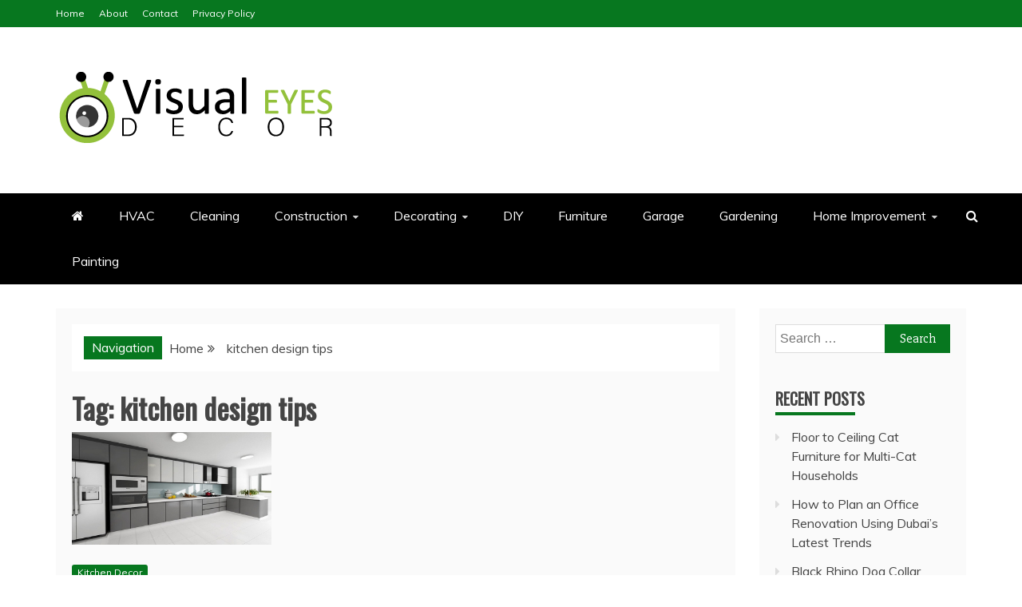

--- FILE ---
content_type: text/html; charset=UTF-8
request_url: https://visualeyesdecor.com/tag/kitchen-design-tips/
body_size: 90276
content:
<!doctype html>
<html lang="en-US">
<head>
    <meta charset="UTF-8">
    <meta name="viewport" content="width=device-width, initial-scale=1">
    <link rel="profile" href="https://gmpg.org/xfn/11">

    <meta name='robots' content='index, follow, max-image-preview:large, max-snippet:-1, max-video-preview:-1' />

	<!-- This site is optimized with the Yoast SEO plugin v26.7 - https://yoast.com/wordpress/plugins/seo/ -->
	<title>kitchen design tips Archives - Visual Eyes Decor</title><link rel="stylesheet" href="https://fonts.googleapis.com/css?family=Oswald%7CSlabo%2027px%7CMuli&#038;display=swap" />
	<link rel="canonical" href="https://visualeyesdecor.com/tag/kitchen-design-tips/" />
	<meta property="og:locale" content="en_US" />
	<meta property="og:type" content="article" />
	<meta property="og:title" content="kitchen design tips Archives - Visual Eyes Decor" />
	<meta property="og:url" content="https://visualeyesdecor.com/tag/kitchen-design-tips/" />
	<meta property="og:site_name" content="Visual Eyes Decor" />
	<meta name="twitter:card" content="summary_large_image" />
	<!-- / Yoast SEO plugin. -->


<link rel='dns-prefetch' href='//www.googletagmanager.com' />
<link rel='dns-prefetch' href='//fonts.googleapis.com' />
<link href='https://fonts.gstatic.com' crossorigin rel='preconnect' />
<link rel="alternate" type="application/rss+xml" title="Visual Eyes Decor &raquo; Feed" href="https://visualeyesdecor.com/feed/" />
<link rel="alternate" type="application/rss+xml" title="Visual Eyes Decor &raquo; Comments Feed" href="https://visualeyesdecor.com/comments/feed/" />
<link rel="alternate" type="application/rss+xml" title="Visual Eyes Decor &raquo; kitchen design tips Tag Feed" href="https://visualeyesdecor.com/tag/kitchen-design-tips/feed/" />
<style id='wp-img-auto-sizes-contain-inline-css' type='text/css'>
img:is([sizes=auto i],[sizes^="auto," i]){contain-intrinsic-size:3000px 1500px}
/*# sourceURL=wp-img-auto-sizes-contain-inline-css */
</style>
<style id='wp-emoji-styles-inline-css' type='text/css'>

	img.wp-smiley, img.emoji {
		display: inline !important;
		border: none !important;
		box-shadow: none !important;
		height: 1em !important;
		width: 1em !important;
		margin: 0 0.07em !important;
		vertical-align: -0.1em !important;
		background: none !important;
		padding: 0 !important;
	}
/*# sourceURL=wp-emoji-styles-inline-css */
</style>
<style id='wp-block-library-inline-css' type='text/css'>
:root{--wp-block-synced-color:#7a00df;--wp-block-synced-color--rgb:122,0,223;--wp-bound-block-color:var(--wp-block-synced-color);--wp-editor-canvas-background:#ddd;--wp-admin-theme-color:#007cba;--wp-admin-theme-color--rgb:0,124,186;--wp-admin-theme-color-darker-10:#006ba1;--wp-admin-theme-color-darker-10--rgb:0,107,160.5;--wp-admin-theme-color-darker-20:#005a87;--wp-admin-theme-color-darker-20--rgb:0,90,135;--wp-admin-border-width-focus:2px}@media (min-resolution:192dpi){:root{--wp-admin-border-width-focus:1.5px}}.wp-element-button{cursor:pointer}:root .has-very-light-gray-background-color{background-color:#eee}:root .has-very-dark-gray-background-color{background-color:#313131}:root .has-very-light-gray-color{color:#eee}:root .has-very-dark-gray-color{color:#313131}:root .has-vivid-green-cyan-to-vivid-cyan-blue-gradient-background{background:linear-gradient(135deg,#00d084,#0693e3)}:root .has-purple-crush-gradient-background{background:linear-gradient(135deg,#34e2e4,#4721fb 50%,#ab1dfe)}:root .has-hazy-dawn-gradient-background{background:linear-gradient(135deg,#faaca8,#dad0ec)}:root .has-subdued-olive-gradient-background{background:linear-gradient(135deg,#fafae1,#67a671)}:root .has-atomic-cream-gradient-background{background:linear-gradient(135deg,#fdd79a,#004a59)}:root .has-nightshade-gradient-background{background:linear-gradient(135deg,#330968,#31cdcf)}:root .has-midnight-gradient-background{background:linear-gradient(135deg,#020381,#2874fc)}:root{--wp--preset--font-size--normal:16px;--wp--preset--font-size--huge:42px}.has-regular-font-size{font-size:1em}.has-larger-font-size{font-size:2.625em}.has-normal-font-size{font-size:var(--wp--preset--font-size--normal)}.has-huge-font-size{font-size:var(--wp--preset--font-size--huge)}.has-text-align-center{text-align:center}.has-text-align-left{text-align:left}.has-text-align-right{text-align:right}.has-fit-text{white-space:nowrap!important}#end-resizable-editor-section{display:none}.aligncenter{clear:both}.items-justified-left{justify-content:flex-start}.items-justified-center{justify-content:center}.items-justified-right{justify-content:flex-end}.items-justified-space-between{justify-content:space-between}.screen-reader-text{border:0;clip-path:inset(50%);height:1px;margin:-1px;overflow:hidden;padding:0;position:absolute;width:1px;word-wrap:normal!important}.screen-reader-text:focus{background-color:#ddd;clip-path:none;color:#444;display:block;font-size:1em;height:auto;left:5px;line-height:normal;padding:15px 23px 14px;text-decoration:none;top:5px;width:auto;z-index:100000}html :where(.has-border-color){border-style:solid}html :where([style*=border-top-color]){border-top-style:solid}html :where([style*=border-right-color]){border-right-style:solid}html :where([style*=border-bottom-color]){border-bottom-style:solid}html :where([style*=border-left-color]){border-left-style:solid}html :where([style*=border-width]){border-style:solid}html :where([style*=border-top-width]){border-top-style:solid}html :where([style*=border-right-width]){border-right-style:solid}html :where([style*=border-bottom-width]){border-bottom-style:solid}html :where([style*=border-left-width]){border-left-style:solid}html :where(img[class*=wp-image-]){height:auto;max-width:100%}:where(figure){margin:0 0 1em}html :where(.is-position-sticky){--wp-admin--admin-bar--position-offset:var(--wp-admin--admin-bar--height,0px)}@media screen and (max-width:600px){html :where(.is-position-sticky){--wp-admin--admin-bar--position-offset:0px}}

/*# sourceURL=wp-block-library-inline-css */
</style><style id='global-styles-inline-css' type='text/css'>
:root{--wp--preset--aspect-ratio--square: 1;--wp--preset--aspect-ratio--4-3: 4/3;--wp--preset--aspect-ratio--3-4: 3/4;--wp--preset--aspect-ratio--3-2: 3/2;--wp--preset--aspect-ratio--2-3: 2/3;--wp--preset--aspect-ratio--16-9: 16/9;--wp--preset--aspect-ratio--9-16: 9/16;--wp--preset--color--black: #000000;--wp--preset--color--cyan-bluish-gray: #abb8c3;--wp--preset--color--white: #ffffff;--wp--preset--color--pale-pink: #f78da7;--wp--preset--color--vivid-red: #cf2e2e;--wp--preset--color--luminous-vivid-orange: #ff6900;--wp--preset--color--luminous-vivid-amber: #fcb900;--wp--preset--color--light-green-cyan: #7bdcb5;--wp--preset--color--vivid-green-cyan: #00d084;--wp--preset--color--pale-cyan-blue: #8ed1fc;--wp--preset--color--vivid-cyan-blue: #0693e3;--wp--preset--color--vivid-purple: #9b51e0;--wp--preset--gradient--vivid-cyan-blue-to-vivid-purple: linear-gradient(135deg,rgb(6,147,227) 0%,rgb(155,81,224) 100%);--wp--preset--gradient--light-green-cyan-to-vivid-green-cyan: linear-gradient(135deg,rgb(122,220,180) 0%,rgb(0,208,130) 100%);--wp--preset--gradient--luminous-vivid-amber-to-luminous-vivid-orange: linear-gradient(135deg,rgb(252,185,0) 0%,rgb(255,105,0) 100%);--wp--preset--gradient--luminous-vivid-orange-to-vivid-red: linear-gradient(135deg,rgb(255,105,0) 0%,rgb(207,46,46) 100%);--wp--preset--gradient--very-light-gray-to-cyan-bluish-gray: linear-gradient(135deg,rgb(238,238,238) 0%,rgb(169,184,195) 100%);--wp--preset--gradient--cool-to-warm-spectrum: linear-gradient(135deg,rgb(74,234,220) 0%,rgb(151,120,209) 20%,rgb(207,42,186) 40%,rgb(238,44,130) 60%,rgb(251,105,98) 80%,rgb(254,248,76) 100%);--wp--preset--gradient--blush-light-purple: linear-gradient(135deg,rgb(255,206,236) 0%,rgb(152,150,240) 100%);--wp--preset--gradient--blush-bordeaux: linear-gradient(135deg,rgb(254,205,165) 0%,rgb(254,45,45) 50%,rgb(107,0,62) 100%);--wp--preset--gradient--luminous-dusk: linear-gradient(135deg,rgb(255,203,112) 0%,rgb(199,81,192) 50%,rgb(65,88,208) 100%);--wp--preset--gradient--pale-ocean: linear-gradient(135deg,rgb(255,245,203) 0%,rgb(182,227,212) 50%,rgb(51,167,181) 100%);--wp--preset--gradient--electric-grass: linear-gradient(135deg,rgb(202,248,128) 0%,rgb(113,206,126) 100%);--wp--preset--gradient--midnight: linear-gradient(135deg,rgb(2,3,129) 0%,rgb(40,116,252) 100%);--wp--preset--font-size--small: 13px;--wp--preset--font-size--medium: 20px;--wp--preset--font-size--large: 36px;--wp--preset--font-size--x-large: 42px;--wp--preset--spacing--20: 0.44rem;--wp--preset--spacing--30: 0.67rem;--wp--preset--spacing--40: 1rem;--wp--preset--spacing--50: 1.5rem;--wp--preset--spacing--60: 2.25rem;--wp--preset--spacing--70: 3.38rem;--wp--preset--spacing--80: 5.06rem;--wp--preset--shadow--natural: 6px 6px 9px rgba(0, 0, 0, 0.2);--wp--preset--shadow--deep: 12px 12px 50px rgba(0, 0, 0, 0.4);--wp--preset--shadow--sharp: 6px 6px 0px rgba(0, 0, 0, 0.2);--wp--preset--shadow--outlined: 6px 6px 0px -3px rgb(255, 255, 255), 6px 6px rgb(0, 0, 0);--wp--preset--shadow--crisp: 6px 6px 0px rgb(0, 0, 0);}:where(.is-layout-flex){gap: 0.5em;}:where(.is-layout-grid){gap: 0.5em;}body .is-layout-flex{display: flex;}.is-layout-flex{flex-wrap: wrap;align-items: center;}.is-layout-flex > :is(*, div){margin: 0;}body .is-layout-grid{display: grid;}.is-layout-grid > :is(*, div){margin: 0;}:where(.wp-block-columns.is-layout-flex){gap: 2em;}:where(.wp-block-columns.is-layout-grid){gap: 2em;}:where(.wp-block-post-template.is-layout-flex){gap: 1.25em;}:where(.wp-block-post-template.is-layout-grid){gap: 1.25em;}.has-black-color{color: var(--wp--preset--color--black) !important;}.has-cyan-bluish-gray-color{color: var(--wp--preset--color--cyan-bluish-gray) !important;}.has-white-color{color: var(--wp--preset--color--white) !important;}.has-pale-pink-color{color: var(--wp--preset--color--pale-pink) !important;}.has-vivid-red-color{color: var(--wp--preset--color--vivid-red) !important;}.has-luminous-vivid-orange-color{color: var(--wp--preset--color--luminous-vivid-orange) !important;}.has-luminous-vivid-amber-color{color: var(--wp--preset--color--luminous-vivid-amber) !important;}.has-light-green-cyan-color{color: var(--wp--preset--color--light-green-cyan) !important;}.has-vivid-green-cyan-color{color: var(--wp--preset--color--vivid-green-cyan) !important;}.has-pale-cyan-blue-color{color: var(--wp--preset--color--pale-cyan-blue) !important;}.has-vivid-cyan-blue-color{color: var(--wp--preset--color--vivid-cyan-blue) !important;}.has-vivid-purple-color{color: var(--wp--preset--color--vivid-purple) !important;}.has-black-background-color{background-color: var(--wp--preset--color--black) !important;}.has-cyan-bluish-gray-background-color{background-color: var(--wp--preset--color--cyan-bluish-gray) !important;}.has-white-background-color{background-color: var(--wp--preset--color--white) !important;}.has-pale-pink-background-color{background-color: var(--wp--preset--color--pale-pink) !important;}.has-vivid-red-background-color{background-color: var(--wp--preset--color--vivid-red) !important;}.has-luminous-vivid-orange-background-color{background-color: var(--wp--preset--color--luminous-vivid-orange) !important;}.has-luminous-vivid-amber-background-color{background-color: var(--wp--preset--color--luminous-vivid-amber) !important;}.has-light-green-cyan-background-color{background-color: var(--wp--preset--color--light-green-cyan) !important;}.has-vivid-green-cyan-background-color{background-color: var(--wp--preset--color--vivid-green-cyan) !important;}.has-pale-cyan-blue-background-color{background-color: var(--wp--preset--color--pale-cyan-blue) !important;}.has-vivid-cyan-blue-background-color{background-color: var(--wp--preset--color--vivid-cyan-blue) !important;}.has-vivid-purple-background-color{background-color: var(--wp--preset--color--vivid-purple) !important;}.has-black-border-color{border-color: var(--wp--preset--color--black) !important;}.has-cyan-bluish-gray-border-color{border-color: var(--wp--preset--color--cyan-bluish-gray) !important;}.has-white-border-color{border-color: var(--wp--preset--color--white) !important;}.has-pale-pink-border-color{border-color: var(--wp--preset--color--pale-pink) !important;}.has-vivid-red-border-color{border-color: var(--wp--preset--color--vivid-red) !important;}.has-luminous-vivid-orange-border-color{border-color: var(--wp--preset--color--luminous-vivid-orange) !important;}.has-luminous-vivid-amber-border-color{border-color: var(--wp--preset--color--luminous-vivid-amber) !important;}.has-light-green-cyan-border-color{border-color: var(--wp--preset--color--light-green-cyan) !important;}.has-vivid-green-cyan-border-color{border-color: var(--wp--preset--color--vivid-green-cyan) !important;}.has-pale-cyan-blue-border-color{border-color: var(--wp--preset--color--pale-cyan-blue) !important;}.has-vivid-cyan-blue-border-color{border-color: var(--wp--preset--color--vivid-cyan-blue) !important;}.has-vivid-purple-border-color{border-color: var(--wp--preset--color--vivid-purple) !important;}.has-vivid-cyan-blue-to-vivid-purple-gradient-background{background: var(--wp--preset--gradient--vivid-cyan-blue-to-vivid-purple) !important;}.has-light-green-cyan-to-vivid-green-cyan-gradient-background{background: var(--wp--preset--gradient--light-green-cyan-to-vivid-green-cyan) !important;}.has-luminous-vivid-amber-to-luminous-vivid-orange-gradient-background{background: var(--wp--preset--gradient--luminous-vivid-amber-to-luminous-vivid-orange) !important;}.has-luminous-vivid-orange-to-vivid-red-gradient-background{background: var(--wp--preset--gradient--luminous-vivid-orange-to-vivid-red) !important;}.has-very-light-gray-to-cyan-bluish-gray-gradient-background{background: var(--wp--preset--gradient--very-light-gray-to-cyan-bluish-gray) !important;}.has-cool-to-warm-spectrum-gradient-background{background: var(--wp--preset--gradient--cool-to-warm-spectrum) !important;}.has-blush-light-purple-gradient-background{background: var(--wp--preset--gradient--blush-light-purple) !important;}.has-blush-bordeaux-gradient-background{background: var(--wp--preset--gradient--blush-bordeaux) !important;}.has-luminous-dusk-gradient-background{background: var(--wp--preset--gradient--luminous-dusk) !important;}.has-pale-ocean-gradient-background{background: var(--wp--preset--gradient--pale-ocean) !important;}.has-electric-grass-gradient-background{background: var(--wp--preset--gradient--electric-grass) !important;}.has-midnight-gradient-background{background: var(--wp--preset--gradient--midnight) !important;}.has-small-font-size{font-size: var(--wp--preset--font-size--small) !important;}.has-medium-font-size{font-size: var(--wp--preset--font-size--medium) !important;}.has-large-font-size{font-size: var(--wp--preset--font-size--large) !important;}.has-x-large-font-size{font-size: var(--wp--preset--font-size--x-large) !important;}
/*# sourceURL=global-styles-inline-css */
</style>

<style id='classic-theme-styles-inline-css' type='text/css'>
/*! This file is auto-generated */
.wp-block-button__link{color:#fff;background-color:#32373c;border-radius:9999px;box-shadow:none;text-decoration:none;padding:calc(.667em + 2px) calc(1.333em + 2px);font-size:1.125em}.wp-block-file__button{background:#32373c;color:#fff;text-decoration:none}
/*# sourceURL=/wp-includes/css/classic-themes.min.css */
</style>
<link rel='stylesheet' id='cookie-law-info-css' href='https://visualeyesdecor.com/wp-content/plugins/cookie-law-info/legacy/public/css/cookie-law-info-public.css?ver=3.3.9.1' type='text/css' media='all' />
<link rel='stylesheet' id='cookie-law-info-gdpr-css' href='https://visualeyesdecor.com/wp-content/plugins/cookie-law-info/legacy/public/css/cookie-law-info-gdpr.css?ver=3.3.9.1' type='text/css' media='all' />
<link rel='stylesheet' id='ez-toc-css' href='https://visualeyesdecor.com/wp-content/plugins/easy-table-of-contents/assets/css/screen.min.css?ver=2.0.80' type='text/css' media='all' />
<style id='ez-toc-inline-css' type='text/css'>
div#ez-toc-container .ez-toc-title {font-size: 120%;}div#ez-toc-container .ez-toc-title {font-weight: 500;}div#ez-toc-container ul li , div#ez-toc-container ul li a {font-size: 95%;}div#ez-toc-container ul li , div#ez-toc-container ul li a {font-weight: 500;}div#ez-toc-container nav ul ul li {font-size: 90%;}.ez-toc-box-title {font-weight: bold; margin-bottom: 10px; text-align: center; text-transform: uppercase; letter-spacing: 1px; color: #666; padding-bottom: 5px;position:absolute;top:-4%;left:5%;background-color: inherit;transition: top 0.3s ease;}.ez-toc-box-title.toc-closed {top:-25%;}
.ez-toc-container-direction {direction: ltr;}.ez-toc-counter ul{counter-reset: item ;}.ez-toc-counter nav ul li a::before {content: counters(item, '.', decimal) '. ';display: inline-block;counter-increment: item;flex-grow: 0;flex-shrink: 0;margin-right: .2em; float: left; }.ez-toc-widget-direction {direction: ltr;}.ez-toc-widget-container ul{counter-reset: item ;}.ez-toc-widget-container nav ul li a::before {content: counters(item, '.', decimal) '. ';display: inline-block;counter-increment: item;flex-grow: 0;flex-shrink: 0;margin-right: .2em; float: left; }
/*# sourceURL=ez-toc-inline-css */
</style>

<link rel='stylesheet' id='refined-magazine-style-css' href='https://visualeyesdecor.com/wp-content/themes/refined-magazine/style.css?ver=6.9' type='text/css' media='all' />
<style id='refined-magazine-style-inline-css' type='text/css'>
.site-branding h1, .site-branding p.site-title,.ct-dark-mode .site-title a, .site-title, .site-title a, .site-title a:hover, .site-title a:visited:hover { color: #blank; }.ct-dark-mode .site-title a:hover,.site-title a:hover, .site-title a:visited:hover, .ct-dark-mode .site-title a:visited:hover { color: #4c4c4c; }.entry-content a, .entry-title a:hover, .related-title a:hover, .posts-navigation .nav-previous a:hover, .post-navigation .nav-previous a:hover, .posts-navigation .nav-next a:hover, .post-navigation .nav-next a:hover, #comments .comment-content a:hover, #comments .comment-author a:hover, .offcanvas-menu nav ul.top-menu li a:hover, .offcanvas-menu nav ul.top-menu li.current-menu-item > a, .error-404-title, #refined-magazine-breadcrumbs a:hover, .entry-content a.read-more-text:hover, a:hover, a:visited:hover, .widget_refined_magazine_category_tabbed_widget.widget ul.ct-nav-tabs li a  { color : #07771f; }.candid-refined-post-format, .refined-magazine-featured-block .refined-magazine-col-2 .candid-refined-post-format, .cat-links a,.top-bar,.main-navigation ul li a:hover, .main-navigation ul li.current-menu-item > a, .main-navigation ul li a:hover, .main-navigation ul li.current-menu-item > a, .trending-title, .search-form input[type=submit], input[type="submit"], ::selection, #toTop, .breadcrumbs span.breadcrumb, article.sticky .refined-magazine-content-container, .candid-pagination .page-numbers.current, .candid-pagination .page-numbers:hover, .ct-title-head, .widget-title:before, .widget ul.ct-nav-tabs:before, .widget ul.ct-nav-tabs li.ct-title-head:hover, .widget ul.ct-nav-tabs li.ct-title-head.ui-tabs-active { background-color : #07771f; }.candid-refined-post-format, .refined-magazine-featured-block .refined-magazine-col-2 .candid-refined-post-format, blockquote, .search-form input[type="submit"], input[type="submit"], .candid-pagination .page-numbers { border-color : #07771f; }.cat-links a:focus{ outline : 1px dashed #07771f; }.ct-post-overlay .post-content, .ct-post-overlay .post-content a, .widget .ct-post-overlay .post-content a, .widget .ct-post-overlay .post-content a:visited, .ct-post-overlay .post-content a:visited:hover, .slide-details:hover .cat-links a { color: #fff; }.logo-wrapper-block{background-color : #ffffff; }@media (min-width: 1600px){.ct-boxed #page{max-width : 1271px; }}@media (min-width: 1450px){.ct-boxed #page{max-width : 1271px; }}
/*# sourceURL=refined-magazine-style-inline-css */
</style>
<link rel='stylesheet' id='recent-news-style-css' href='https://visualeyesdecor.com/wp-content/themes/recent-news/style.css?ver=6.9' type='text/css' media='all' />

<link rel='stylesheet' id='font-awesome-4-css' href='https://visualeyesdecor.com/wp-content/themes/refined-magazine/candidthemes/assets/framework/Font-Awesome/css/font-awesome.min.css?ver=1.2.4' type='text/css' media='all' />
<link rel='stylesheet' id='slick-css-css' href='https://visualeyesdecor.com/wp-content/themes/refined-magazine/candidthemes/assets/framework/slick/slick.css?ver=6.9' type='text/css' media='all' />
<link rel='stylesheet' id='slick-theme-css-css' href='https://visualeyesdecor.com/wp-content/themes/refined-magazine/candidthemes/assets/framework/slick/slick-theme.css?ver=6.9' type='text/css' media='all' />
<script type="text/javascript" src="https://visualeyesdecor.com/wp-includes/js/jquery/jquery.min.js?ver=3.7.1" id="jquery-core-js"></script>
<script type="text/javascript" src="https://visualeyesdecor.com/wp-includes/js/jquery/jquery-migrate.min.js?ver=3.4.1" id="jquery-migrate-js"></script>
<script data-rocketlazyloadscript='[data-uri]' type="text/javascript" id="cookie-law-info-js-extra"></script>
<script data-rocketlazyloadscript='https://visualeyesdecor.com/wp-content/plugins/cookie-law-info/legacy/public/js/cookie-law-info-public.js?ver=3.3.9.1' type="text/javascript"  id="cookie-law-info-js"></script>

<!-- Google tag (gtag.js) snippet added by Site Kit -->
<!-- Google Analytics snippet added by Site Kit -->
<script data-rocketlazyloadscript='https://www.googletagmanager.com/gtag/js?id=GT-WP45TDV' type="text/javascript"  id="google_gtagjs-js" async></script>
<script data-rocketlazyloadscript='[data-uri]' type="text/javascript" id="google_gtagjs-js-after"></script>
<link rel="https://api.w.org/" href="https://visualeyesdecor.com/wp-json/" /><link rel="alternate" title="JSON" type="application/json" href="https://visualeyesdecor.com/wp-json/wp/v2/tags/79" /><link rel="EditURI" type="application/rsd+xml" title="RSD" href="https://visualeyesdecor.com/xmlrpc.php?rsd" />
<meta name="generator" content="WordPress 6.9" />
<meta name="generator" content="Site Kit by Google 1.170.0" /><meta name="google-site-verification" content="iIhgBJsFnzyD49O4yF4RvFiTHZoJZFuH-TeonraBW9s" />
<meta name="msvalidate.01" content="741E566297473BBCA80868492F08406B" />
<meta name="publication-media-verification" content="df352ed8da844306a28368ca902548f1">
<meta name="google-site-verification" content="iIhgBJsFnzyD49O4yF4RvFiTHZoJZFuH-TeonraBW9s" />
<script data-rocketlazyloadscript='https://pagead2.googlesyndication.com/pagead/js/adsbygoogle.js?client=ca-pub-0124197621847357' async 
     crossorigin="anonymous"></script>
<meta name="publisuites-verify-code" content="aHR0cHM6Ly92aXN1YWxleWVzZGVjb3IuY29t" />
<!-- Schema & Structured Data For WP v1.54 - -->
<script type="application/ld+json" class="saswp-schema-markup-output">
[{"@context":"https:\/\/schema.org\/","@type":"BreadcrumbList","@id":"https:\/\/visualeyesdecor.com\/tag\/kitchen-design-tips\/#breadcrumb","itemListElement":[{"@type":"ListItem","position":1,"item":{"@id":"https:\/\/visualeyesdecor.com","name":"Visual Eyes Decor"}},{"@type":"ListItem","position":2,"item":{"@id":"https:\/\/visualeyesdecor.com\/tag\/kitchen-design-tips\/","name":"kitchen design tips"}}]}]
</script>

		<style type="text/css">
					.site-title,
			.site-description {
				position: absolute;
				clip: rect(1px, 1px, 1px, 1px);
			}
        			.site-title a, .site-title{
				color: #blank;
			}
		</style>
		<link rel="icon" href="https://visualeyesdecor.com/wp-content/uploads/2023/06/cropped-visualeyesdecor-favicon-32x32.png" sizes="32x32" />
<link rel="icon" href="https://visualeyesdecor.com/wp-content/uploads/2023/06/cropped-visualeyesdecor-favicon-192x192.png" sizes="192x192" />
<link rel="apple-touch-icon" href="https://visualeyesdecor.com/wp-content/uploads/2023/06/cropped-visualeyesdecor-favicon-180x180.png" />
<meta name="msapplication-TileImage" content="https://visualeyesdecor.com/wp-content/uploads/2023/06/cropped-visualeyesdecor-favicon-270x270.png" />
<noscript><style id="rocket-lazyload-nojs-css">.rll-youtube-player, [data-lazy-src]{display:none !important;}</style></noscript><link rel='stylesheet' id='cookie-law-info-table-css' href='https://visualeyesdecor.com/wp-content/plugins/cookie-law-info/legacy/public/css/cookie-law-info-table.css?ver=3.3.9.1' type='text/css' media='all' />
</head>
<body data-ocssl='1' class="archive tag tag-kitchen-design-tips tag-79 wp-custom-logo wp-embed-responsive wp-theme-refined-magazine wp-child-theme-recent-news hfeed ct-bg ct-full-layout ct-sticky-sidebar right-sidebar"  >
<div id="page" class="site">
            <a class="skip-link screen-reader-text"
           href="#content">Skip to content</a>
                <header id="masthead" class="site-header"  >
                <div class="overlay"></div>
                <div class="top-bar">
        <a href="#" class="ct-show-hide-top"> <i class="fa fa-chevron-down"></i> </a>
        <div class="container-inner clearfix">

            <div class="top-left-col clearfix">

        
                <nav class="float-left">
                    <ul id="secondary-menu" class="top-menu"><li id="menu-item-438" class="menu-item menu-item-type-post_type menu-item-object-page menu-item-home menu-item-438"><a href="https://visualeyesdecor.com/">Home</a></li>
<li id="menu-item-439" class="menu-item menu-item-type-post_type menu-item-object-page menu-item-439"><a href="https://visualeyesdecor.com/about/">About</a></li>
<li id="menu-item-1761" class="menu-item menu-item-type-post_type menu-item-object-page menu-item-1761"><a href="https://visualeyesdecor.com/contact-2/">Contact</a></li>
<li id="menu-item-511" class="menu-item menu-item-type-post_type menu-item-object-page menu-item-privacy-policy menu-item-511"><a rel="privacy-policy" href="https://visualeyesdecor.com/privacy-policy/">Privacy Policy</a></li>
</ul>                </nav>
        
        </div>

                <div class="top-right-col clearfix">
                </div> <!-- .top-right-col -->
                </div> <!-- .container-inner -->
        </div> <!-- .top-bar -->

                            <div class="logo-wrapper-block">
                    <div class="container-inner clearfix logo-wrapper-container">
        <div class="logo-wrapper float-left">
            <div class="site-branding">

                <div class="refined-magazine-logo-container">
                    <a href="https://visualeyesdecor.com/" class="custom-logo-link" rel="home"><img width="350" height="100" src="data:image/svg+xml,%3Csvg%20xmlns='https://www.w3.org/2000/svg'%20viewBox='0%200%20350%20100'%3E%3C/svg%3E" class="custom-logo" alt="Visual Eyes Decor" decoding="async" data-lazy-srcset="https://visualeyesdecor.com/wp-content/uploads/2023/06/visualeyesdecor-logo.png 350w, https://visualeyesdecor.com/wp-content/uploads/2023/06/visualeyesdecor-logo-300x86.png 300w" data-lazy-sizes="(max-width: 350px) 100vw, 350px" data-lazy-src="https://visualeyesdecor.com/wp-content/uploads/2023/06/visualeyesdecor-logo.png" /><noscript><img width="350" height="100" src="https://visualeyesdecor.com/wp-content/uploads/2023/06/visualeyesdecor-logo.png" class="custom-logo" alt="Visual Eyes Decor" decoding="async" srcset="https://visualeyesdecor.com/wp-content/uploads/2023/06/visualeyesdecor-logo.png 350w, https://visualeyesdecor.com/wp-content/uploads/2023/06/visualeyesdecor-logo-300x86.png 300w" sizes="(max-width: 350px) 100vw, 350px" /></noscript></a>                        <p class="site-title"><a href="https://visualeyesdecor.com/"
                                                 rel="home">Visual Eyes Decor</a></p>
                                            <p class="site-description">Your Dream Decoration</p>
                                    </div> <!-- refined-magazine-logo-container -->
            </div><!-- .site-branding -->
        </div> <!-- .logo-wrapper -->
                </div> <!-- .container-inner -->
        </div> <!-- .logo-wrapper-block -->
                <div class="refined-magazine-menu-container sticky-header">
            <div class="container-inner clearfix">
                <nav id="site-navigation"
                     class="main-navigation"  >
                    <div class="navbar-header clearfix">
                        <button class="menu-toggle" aria-controls="primary-menu"
                                aria-expanded="false">
                            <span> </span>
                        </button>
                    </div>
                    <ul id="primary-menu" class="nav navbar-nav nav-menu">
                                                    <li class=""><a href="https://visualeyesdecor.com/">
                                    <i class="fa fa-home"></i> </a></li>
                                                <li id="menu-item-2062" class="menu-item menu-item-type-taxonomy menu-item-object-category menu-item-2062"><a href="https://visualeyesdecor.com/air-conditioning-and-heating/">HVAC</a></li>
<li id="menu-item-2065" class="menu-item menu-item-type-taxonomy menu-item-object-category menu-item-2065"><a href="https://visualeyesdecor.com/cleaning/">Cleaning</a></li>
<li id="menu-item-2066" class="menu-item menu-item-type-taxonomy menu-item-object-category menu-item-has-children menu-item-2066"><a href="https://visualeyesdecor.com/construction/">Construction</a>
<ul class="sub-menu">
	<li id="menu-item-2075" class="menu-item menu-item-type-taxonomy menu-item-object-category menu-item-2075"><a href="https://visualeyesdecor.com/house-plans/">House Plans</a></li>
</ul>
</li>
<li id="menu-item-2067" class="menu-item menu-item-type-taxonomy menu-item-object-category menu-item-has-children menu-item-2067"><a href="https://visualeyesdecor.com/decorating/">Decorating</a>
<ul class="sub-menu">
	<li id="menu-item-2069" class="menu-item menu-item-type-taxonomy menu-item-object-category menu-item-2069"><a href="https://visualeyesdecor.com/exterior-design/">Exterior Design</a></li>
	<li id="menu-item-2076" class="menu-item menu-item-type-taxonomy menu-item-object-category menu-item-2076"><a href="https://visualeyesdecor.com/interior-design/">Interior Design</a></li>
</ul>
</li>
<li id="menu-item-2068" class="menu-item menu-item-type-taxonomy menu-item-object-category menu-item-2068"><a href="https://visualeyesdecor.com/diy/">DIY</a></li>
<li id="menu-item-2070" class="menu-item menu-item-type-taxonomy menu-item-object-category menu-item-2070"><a href="https://visualeyesdecor.com/furniture/">Furniture</a></li>
<li id="menu-item-2071" class="menu-item menu-item-type-taxonomy menu-item-object-category menu-item-2071"><a href="https://visualeyesdecor.com/garage/">Garage</a></li>
<li id="menu-item-2072" class="menu-item menu-item-type-taxonomy menu-item-object-category menu-item-2072"><a href="https://visualeyesdecor.com/gardening/">Gardening</a></li>
<li id="menu-item-2074" class="menu-item menu-item-type-taxonomy menu-item-object-category menu-item-has-children menu-item-2074"><a href="https://visualeyesdecor.com/home-improvement/">Home Improvement</a>
<ul class="sub-menu">
	<li id="menu-item-2063" class="menu-item menu-item-type-taxonomy menu-item-object-category menu-item-2063"><a href="https://visualeyesdecor.com/bath-and-shower/">Bath and Shower</a></li>
	<li id="menu-item-2064" class="menu-item menu-item-type-taxonomy menu-item-object-category menu-item-2064"><a href="https://visualeyesdecor.com/bedroom/">Bedroom</a></li>
	<li id="menu-item-2079" class="menu-item menu-item-type-taxonomy menu-item-object-category menu-item-2079"><a href="https://visualeyesdecor.com/living-room/">Living room</a></li>
	<li id="menu-item-2082" class="menu-item menu-item-type-taxonomy menu-item-object-category menu-item-2082"><a href="https://visualeyesdecor.com/window/">Window</a></li>
	<li id="menu-item-2073" class="menu-item menu-item-type-taxonomy menu-item-object-category menu-item-2073"><a href="https://visualeyesdecor.com/green-living/">Green Living</a></li>
	<li id="menu-item-2077" class="menu-item menu-item-type-taxonomy menu-item-object-category menu-item-2077"><a href="https://visualeyesdecor.com/kitchen-decor/">Kitchen Decor</a></li>
</ul>
</li>
<li id="menu-item-2080" class="menu-item menu-item-type-taxonomy menu-item-object-category menu-item-2080"><a href="https://visualeyesdecor.com/painting/">Painting</a></li>
                    </ul>
                </nav><!-- #site-navigation -->

                                    <div class="ct-menu-search"><a class="search-icon-box" href="#"> <i class="fa fa-search"></i>
                        </a></div>
                    <div class="top-bar-search">
                        <form role="search" method="get" class="search-form" action="https://visualeyesdecor.com/">
				<label>
					<span class="screen-reader-text">Search for:</span>
					<input type="search" class="search-field" placeholder="Search &hellip;" value="" name="s" />
				</label>
				<input type="submit" class="search-submit" value="Search" />
			</form>                        <button type="button" class="close"></button>
                    </div>
                            </div> <!-- .container-inner -->
        </div> <!-- refined-magazine-menu-container -->
                </header><!-- #masthead -->
        
    <div id="content" class="site-content">
                <div class="container-inner ct-container-main clearfix">
    <div id="primary" class="content-area">
        <main id="main" class="site-main">

                            <div class="breadcrumbs">
                    <div class='breadcrumbs init-animate clearfix'><span class='breadcrumb'>Navigation</span><div id='refined-magazine-breadcrumbs' class='clearfix'><div role="navigation" aria-label="Breadcrumbs" class="breadcrumb-trail breadcrumbs" ><ul class="trail-items"  ><meta name="numberOfItems" content="2" /><meta name="itemListOrder" content="Ascending" /><li    class="trail-item trail-begin"><a href="https://visualeyesdecor.com" rel="home"><span >Home</span></a><meta  content="1" /></li><li    class="trail-item trail-end"><span >kitchen design tips</span><meta  content="2" /></li></ul></div></div></div>                </div>
                
                <header class="page-header">
                    <h1 class="page-title">Tag: <span>kitchen design tips</span></h1>                </header><!-- .page-header -->


                <div class="ct-post-list clearfix">
                    <article id="post-217" class="post-217 post type-post status-publish format-standard has-post-thumbnail hentry category-kitchen-decor tag-kitchen-design tag-kitchen-design-idea tag-kitchen-design-tips three-columns"  >
        <div class="refined-magazine-content-container refined-magazine-has-thumbnail">
                    <div class="post-thumb">
                
            <a class="post-thumbnail" href="https://visualeyesdecor.com/kitchen-decor/kitchen-design/" aria-hidden="true" tabindex="-1">
                <img width="800" height="450" src="data:image/svg+xml,%3Csvg%20xmlns='https://www.w3.org/2000/svg'%20viewBox='0%200%20800%20450'%3E%3C/svg%3E" class="attachment-refined-magazine-large-thumb size-refined-magazine-large-thumb wp-post-image" alt="MODERN KITCHEN DESIGN IDEAS"  decoding="async" fetchpriority="high" data-lazy-srcset="https://visualeyesdecor.com/wp-content/uploads/2018/07/MODERN-KITCHEN-DESIGN-IDEAS.jpg 800w, https://visualeyesdecor.com/wp-content/uploads/2018/07/MODERN-KITCHEN-DESIGN-IDEAS-300x169.jpg 300w, https://visualeyesdecor.com/wp-content/uploads/2018/07/MODERN-KITCHEN-DESIGN-IDEAS-768x432.jpg 768w, https://visualeyesdecor.com/wp-content/uploads/2018/07/MODERN-KITCHEN-DESIGN-IDEAS-600x338.jpg 600w" data-lazy-sizes="(max-width: 800px) 100vw, 800px" data-lazy-src="https://visualeyesdecor.com/wp-content/uploads/2018/07/MODERN-KITCHEN-DESIGN-IDEAS.jpg" /><noscript><img width="800" height="450" src="https://visualeyesdecor.com/wp-content/uploads/2018/07/MODERN-KITCHEN-DESIGN-IDEAS.jpg" class="attachment-refined-magazine-large-thumb size-refined-magazine-large-thumb wp-post-image" alt="MODERN KITCHEN DESIGN IDEAS"  decoding="async" fetchpriority="high" srcset="https://visualeyesdecor.com/wp-content/uploads/2018/07/MODERN-KITCHEN-DESIGN-IDEAS.jpg 800w, https://visualeyesdecor.com/wp-content/uploads/2018/07/MODERN-KITCHEN-DESIGN-IDEAS-300x169.jpg 300w, https://visualeyesdecor.com/wp-content/uploads/2018/07/MODERN-KITCHEN-DESIGN-IDEAS-768x432.jpg 768w, https://visualeyesdecor.com/wp-content/uploads/2018/07/MODERN-KITCHEN-DESIGN-IDEAS-600x338.jpg 600w" sizes="(max-width: 800px) 100vw, 800px" /></noscript>            </a>

                    </div>
                <div class="refined-magazine-content-area">
            <header class="entry-header">

                <div class="post-meta">
                    <span class="cat-links"><a class="ct-cat-item-2" href="https://visualeyesdecor.com/kitchen-decor/"  rel="category tag">Kitchen Decor</a> </span>                </div>
                <h2 class="entry-title" ><a href="https://visualeyesdecor.com/kitchen-decor/kitchen-design/" rel="bookmark">MODERN KITCHEN DESIGN IDEAS</a></h2>                    <div class="entry-meta">
                        <span class="posted-on ct-show-updated"><i class="fa fa-calendar"></i><a href="https://visualeyesdecor.com/kitchen-decor/kitchen-design/" rel="bookmark"><time class="entry-date published" datetime="2018-07-26T17:13:30+00:00" >July 26, 2018</time><time class="updated" datetime="2018-08-24T02:37:30+00:00" >August 24, 2018</time></a></span>                    </div><!-- .entry-meta -->
                            </header><!-- .entry-header -->


            <div class="entry-content">
                <p>One of the main trends of today&#8217;s interior fashion is the desire for conciseness, convenience, and functionality. So the choice for modern kitchen design is</p>

                            </div>
            <!-- .entry-content -->

            <footer class="entry-footer">
                            </footer><!-- .entry-footer -->

                    <div class="meta_bottom">
            <div class="text_share header-text">Share</div>
            <div class="post-share">
                    <a target="_blank" href="https://www.facebook.com/sharer/sharer.php?u=https://visualeyesdecor.com/kitchen-decor/kitchen-design/">
                        <i class="fa fa-facebook"></i>
                        Facebook                    </a>
                    <a target="_blank" href="http://twitter.com/share?text=MODERN%20KITCHEN%20DESIGN%20IDEAS&#038;url=https://visualeyesdecor.com/kitchen-decor/kitchen-design/">
                        <i class="fa fa-twitter"></i>                        
                        Twitter                    </a>
                    <a target="_blank" href="http://pinterest.com/pin/create/button/?url=https://visualeyesdecor.com/kitchen-decor/kitchen-design/&#038;media=https://visualeyesdecor.com/wp-content/uploads/2018/07/MODERN-KITCHEN-DESIGN-IDEAS.jpg&#038;description=MODERN%20KITCHEN%20DESIGN%20IDEAS">
                        <i class="fa fa-pinterest"></i>
                        
                        Pinterest                    </a>
                    <a target="_blank" href="http://www.linkedin.com/shareArticle?mini=true&#038;title=MODERN%20KITCHEN%20DESIGN%20IDEAS&#038;url=https://visualeyesdecor.com/kitchen-decor/kitchen-design/">
                        <i class="fa fa-linkedin"></i>
                        Linkedin                        
                    </a>
            </div>
        </div>
                </div> <!-- .refined-magazine-content-area -->
    </div> <!-- .refined-magazine-content-container -->
</article><!-- #post-217 -->
                </div>
                <div class='candid-pagination'></div>
        </main><!-- #main -->
    </div><!-- #primary -->


<aside id="secondary" class="widget-area"  >
    <div class="ct-sidebar-wrapper">
	<div class="sidebar-widget-container"><section id="search-2" class="widget widget_search"><form role="search" method="get" class="search-form" action="https://visualeyesdecor.com/">
				<label>
					<span class="screen-reader-text">Search for:</span>
					<input type="search" class="search-field" placeholder="Search &hellip;" value="" name="s" />
				</label>
				<input type="submit" class="search-submit" value="Search" />
			</form></section></div> 
		<div class="sidebar-widget-container"><section id="recent-posts-5" class="widget widget_recent_entries">
		<h2 class="widget-title">Recent Posts</h2>
		<ul>
											<li>
					<a href="https://visualeyesdecor.com/furniture/floor-to-ceiling-cat-furniture-for-multi-cat-households/">Floor to Ceiling Cat Furniture for Multi-Cat Households</a>
									</li>
											<li>
					<a href="https://visualeyesdecor.com/home-improvement/how-to-plan-office-renovation-dubai-trends/">How to Plan an Office Renovation Using Dubai’s Latest Trends</a>
									</li>
											<li>
					<a href="https://visualeyesdecor.com/lifestyle/black-rhino-dog-collar-review/">Black Rhino Dog Collar Review: Is It Worth It for Large Dogs?</a>
									</li>
											<li>
					<a href="https://visualeyesdecor.com/plumbing/g-laxia-mini-circular-saw-review/">G LAXIA Mini Circular Saw Review – Is It Worth Buying in 2025?</a>
									</li>
											<li>
					<a href="https://visualeyesdecor.com/home-improvement/gable-roof-framing-small-homes/">Gable Roof Framing for Small Homes</a>
									</li>
											<li>
					<a href="https://visualeyesdecor.com/kitchen-decor/how-does-a-kitchen-renovation-add-value-to-your-home/">How does a kitchen renovation add value to your home?</a>
									</li>
											<li>
					<a href="https://visualeyesdecor.com/home-improvement/eco-friendly-home-improvements-reduce-monthly-expenses/">Eco-Friendly Home Improvements That Reduce Monthly Expenses</a>
									</li>
											<li>
					<a href="https://visualeyesdecor.com/bedroom/why-the-dotdot-memory-foam-travel-pillow-stands-out/">Why the Dot and Dot Memory Foam Travel Pillow Stands Out</a>
									</li>
											<li>
					<a href="https://visualeyesdecor.com/kitchen-decor/how-to-transform-kitchen-tiles-on-a-budget/">How to Transform Kitchen Tiles on a Budget</a>
									</li>
											<li>
					<a href="https://visualeyesdecor.com/kitchen-decor/affordable-appliances-that-make-cooking-easy/">Quick Review: Affordable Appliances That Make Cooking Easy</a>
									</li>
					</ul>

		</section></div> <div class="sidebar-widget-container"><section id="categories-2" class="widget widget_categories"><h2 class="widget-title">Topics</h2>
			<ul>
					<li class="cat-item cat-item-26"><a href="https://visualeyesdecor.com/air-conditioning-and-heating/">Air Conditioning And Heating</a>
</li>
	<li class="cat-item cat-item-711"><a href="https://visualeyesdecor.com/basement/">Basement</a>
</li>
	<li class="cat-item cat-item-7"><a href="https://visualeyesdecor.com/bath-and-shower/">Bath and Shower</a>
</li>
	<li class="cat-item cat-item-8"><a href="https://visualeyesdecor.com/bedroom/">Bedroom</a>
</li>
	<li class="cat-item cat-item-9"><a href="https://visualeyesdecor.com/cleaning/">Cleaning</a>
</li>
	<li class="cat-item cat-item-10"><a href="https://visualeyesdecor.com/construction/">Construction</a>
</li>
	<li class="cat-item cat-item-11"><a href="https://visualeyesdecor.com/decorating/">Decorating</a>
</li>
	<li class="cat-item cat-item-12"><a href="https://visualeyesdecor.com/diy/">DIY</a>
</li>
	<li class="cat-item cat-item-13"><a href="https://visualeyesdecor.com/exterior-design/">Exterior Design</a>
</li>
	<li class="cat-item cat-item-19"><a href="https://visualeyesdecor.com/furniture/">Furniture</a>
</li>
	<li class="cat-item cat-item-137"><a href="https://visualeyesdecor.com/garage/">Garage</a>
</li>
	<li class="cat-item cat-item-20"><a href="https://visualeyesdecor.com/gardening/">Gardening</a>
</li>
	<li class="cat-item cat-item-21"><a href="https://visualeyesdecor.com/green-living/">Green Living</a>
</li>
	<li class="cat-item cat-item-22"><a href="https://visualeyesdecor.com/home-improvement/">Home Improvement</a>
</li>
	<li class="cat-item cat-item-23"><a href="https://visualeyesdecor.com/house-plans/">House Plans</a>
</li>
	<li class="cat-item cat-item-24"><a href="https://visualeyesdecor.com/interior-design/">Interior Design</a>
</li>
	<li class="cat-item cat-item-2"><a href="https://visualeyesdecor.com/kitchen-decor/">Kitchen Decor</a>
</li>
	<li class="cat-item cat-item-234"><a href="https://visualeyesdecor.com/lifestyle/">Lifestyle</a>
</li>
	<li class="cat-item cat-item-119"><a href="https://visualeyesdecor.com/living-room/">Living room</a>
</li>
	<li class="cat-item cat-item-25"><a href="https://visualeyesdecor.com/painting/">Painting</a>
</li>
	<li class="cat-item cat-item-579"><a href="https://visualeyesdecor.com/plumbing/">Plumbing</a>
</li>
	<li class="cat-item cat-item-1"><a href="https://visualeyesdecor.com/readers-review/">Readers Review</a>
</li>
	<li class="cat-item cat-item-138"><a href="https://visualeyesdecor.com/window/">Window</a>
</li>
			</ul>

			</section></div>     </div>
</aside><!-- #secondary -->
</div> <!-- .container-inner -->
</div><!-- #content -->
    <div class="ct-above-footer">
        <div class="container-inner">
            <section id="refined-magazine-grid-post-4" class="widget refined-magazine-grid-post">                <div class="title-wrapper cat-234">
                    <h2 class="widget-title">                        <a href="https://visualeyesdecor.com/lifestyle/"> Lifestyle </a>
                        </h2>                </div>
                                <div class="ct-grid-post clearfix">
                                            <div class="ct-three-cols">
                            <section class="ct-grid-post-list">
                                                                    <div class="post-thumb">
                                                                                <a href="https://visualeyesdecor.com/lifestyle/black-rhino-dog-collar-review/">
                                            <img width="783" height="450" src="data:image/svg+xml,%3Csvg%20xmlns='https://www.w3.org/2000/svg'%20viewBox='0%200%20783%20450'%3E%3C/svg%3E" class="attachment-refined-magazine-carousel-img size-refined-magazine-carousel-img wp-post-image" alt="black rhino dog collar on a large breed dog during a walk, showing reflective stitching" decoding="async" data-lazy-srcset="https://visualeyesdecor.com/wp-content/uploads/2026/01/black-rhino-dog-collar-on-a-large-breed-dog-during-a-walk-showing-reflective-stitching-783x450.jpg 783w, https://visualeyesdecor.com/wp-content/uploads/2026/01/black-rhino-dog-collar-on-a-large-breed-dog-during-a-walk-showing-reflective-stitching-1000x574.jpg 1000w" data-lazy-sizes="(max-width: 783px) 100vw, 783px" data-lazy-src="https://visualeyesdecor.com/wp-content/uploads/2026/01/black-rhino-dog-collar-on-a-large-breed-dog-during-a-walk-showing-reflective-stitching-783x450.jpg" /><noscript><img width="783" height="450" src="https://visualeyesdecor.com/wp-content/uploads/2026/01/black-rhino-dog-collar-on-a-large-breed-dog-during-a-walk-showing-reflective-stitching-783x450.jpg" class="attachment-refined-magazine-carousel-img size-refined-magazine-carousel-img wp-post-image" alt="black rhino dog collar on a large breed dog during a walk, showing reflective stitching" decoding="async" srcset="https://visualeyesdecor.com/wp-content/uploads/2026/01/black-rhino-dog-collar-on-a-large-breed-dog-during-a-walk-showing-reflective-stitching-783x450.jpg 783w, https://visualeyesdecor.com/wp-content/uploads/2026/01/black-rhino-dog-collar-on-a-large-breed-dog-during-a-walk-showing-reflective-stitching-1000x574.jpg 1000w" sizes="(max-width: 783px) 100vw, 783px" /></noscript>                                        </a>
                                    </div>
                                                                    <div class="post-content mt-10">
                                    <div class="post-meta">
                                        <span class="cat-links"><a class="ct-cat-item-234" href="https://visualeyesdecor.com/lifestyle/"  rel="category tag">Lifestyle</a> </span>                                    </div>
                                    <h3 class="post-title">
                                        <a href="https://visualeyesdecor.com/lifestyle/black-rhino-dog-collar-review/">Black Rhino Dog Collar Review: Is It Worth It for Large Dogs?</a>
                                    </h3>
                                    <div class="post-meta">
                                        <span class="posted-on ct-show-updated"><i class="fa fa-calendar"></i><a href="https://visualeyesdecor.com/lifestyle/black-rhino-dog-collar-review/" rel="bookmark"><time class="entry-date published" datetime="2026-01-13T03:59:27+00:00" >January 13, 2026</time><time class="updated" datetime="2026-01-13T04:01:53+00:00" >January 13, 2026</time></a></span>                                    </div>
                                    <div class="post-excerpt">
                                        Imagine your powerful Labrador charging after a squirrel, only for a cheap collar to snap&hellip;                                    </div>
                                </div><!-- Post content end -->
                            </section>

                        </div>
                                                <div class="ct-three-cols">
                            <section class="ct-grid-post-list">
                                                                    <div class="post-thumb">
                                                                                <a href="https://visualeyesdecor.com/lifestyle/how-to-stay-fit-without-gym/">
                                            <img width="783" height="450" src="data:image/svg+xml,%3Csvg%20xmlns='https://www.w3.org/2000/svg'%20viewBox='0%200%20783%20450'%3E%3C/svg%3E" class="attachment-refined-magazine-carousel-img size-refined-magazine-carousel-img wp-post-image" alt="A person in athletic wear performs a bodyweight squat in their living room, demonstrating how to stay fit without a gym" decoding="async" data-lazy-srcset="https://visualeyesdecor.com/wp-content/uploads/2025/10/how-to-stay-fit-without-a-gym-Guide-783x450.jpg 783w, https://visualeyesdecor.com/wp-content/uploads/2025/10/how-to-stay-fit-without-a-gym-Guide-1000x574.jpg 1000w" data-lazy-sizes="(max-width: 783px) 100vw, 783px" data-lazy-src="https://visualeyesdecor.com/wp-content/uploads/2025/10/how-to-stay-fit-without-a-gym-Guide-783x450.jpg" /><noscript><img width="783" height="450" src="https://visualeyesdecor.com/wp-content/uploads/2025/10/how-to-stay-fit-without-a-gym-Guide-783x450.jpg" class="attachment-refined-magazine-carousel-img size-refined-magazine-carousel-img wp-post-image" alt="A person in athletic wear performs a bodyweight squat in their living room, demonstrating how to stay fit without a gym" decoding="async" srcset="https://visualeyesdecor.com/wp-content/uploads/2025/10/how-to-stay-fit-without-a-gym-Guide-783x450.jpg 783w, https://visualeyesdecor.com/wp-content/uploads/2025/10/how-to-stay-fit-without-a-gym-Guide-1000x574.jpg 1000w" sizes="(max-width: 783px) 100vw, 783px" /></noscript>                                        </a>
                                    </div>
                                                                    <div class="post-content mt-10">
                                    <div class="post-meta">
                                        <span class="cat-links"><a class="ct-cat-item-234" href="https://visualeyesdecor.com/lifestyle/"  rel="category tag">Lifestyle</a> </span>                                    </div>
                                    <h3 class="post-title">
                                        <a href="https://visualeyesdecor.com/lifestyle/how-to-stay-fit-without-gym/">how to stay fit without a gym</a>
                                    </h3>
                                    <div class="post-meta">
                                        <span class="posted-on ct-show-updated"><i class="fa fa-calendar"></i><a href="https://visualeyesdecor.com/lifestyle/how-to-stay-fit-without-gym/" rel="bookmark"><time class="entry-date published" datetime="2025-10-28T10:15:50+00:00" >October 28, 2025</time><time class="updated" datetime="2025-10-28T10:17:36+00:00" >October 28, 2025</time></a></span>                                    </div>
                                    <div class="post-excerpt">
                                        Thinking about getting fit? Many people believe a gym membership is the first essential step.&hellip;                                    </div>
                                </div><!-- Post content end -->
                            </section>

                        </div>
                                                <div class="ct-three-cols">
                            <section class="ct-grid-post-list">
                                
                                    <div class="post-thumb">
                                                                                <a href="https://visualeyesdecor.com/lifestyle/5-things-we-should-check-before-buying-a-refurbished-laptop/">
                                            <img src="data:image/svg+xml,%3Csvg%20xmlns='https://www.w3.org/2000/svg'%20viewBox='0%200%200%200'%3E%3C/svg%3E"
                                            alt="5 things we should check before buying a refurbished laptop" data-lazy-src="https://visualeyesdecor.com/wp-content/themes/refined-magazine/candidthemes/assets/images/refined-mag-carousel.jpg"><noscript><img src="https://visualeyesdecor.com/wp-content/themes/refined-magazine/candidthemes/assets/images/refined-mag-carousel.jpg"
                                            alt="5 things we should check before buying a refurbished laptop"></noscript>

                                        </a>
                                    </div>

                                                                    <div class="post-content mt-10">
                                    <div class="post-meta">
                                        <span class="cat-links"><a class="ct-cat-item-234" href="https://visualeyesdecor.com/lifestyle/"  rel="category tag">Lifestyle</a> </span>                                    </div>
                                    <h3 class="post-title">
                                        <a href="https://visualeyesdecor.com/lifestyle/5-things-we-should-check-before-buying-a-refurbished-laptop/">5 things we should check before buying a refurbished laptop</a>
                                    </h3>
                                    <div class="post-meta">
                                        <span class="posted-on ct-show-updated"><i class="fa fa-calendar"></i><a href="https://visualeyesdecor.com/lifestyle/5-things-we-should-check-before-buying-a-refurbished-laptop/" rel="bookmark"><time class="entry-date published updated" datetime="2025-08-30T06:20:22+00:00">August 30, 2025</time></a></span>                                    </div>
                                    <div class="post-excerpt">
                                        Verify the Refurbisher's Reputation Research the seller thoroughly. Search for certified refurbishers that have excellent&hellip;                                    </div>
                                </div><!-- Post content end -->
                            </section>

                        </div>
                                        </div>
                </section>        </div>
    </div>
            <footer id="colophon" class="site-footer">
        
            <div class="top-footer">
                <div class="container-inner clearfix">
                                                <div class="ct-col-3">
                                <section id="media_image-10" class="widget widget_media_image"><a href="https://visualeyesdecor.com/"><img width="300" height="300" src="data:image/svg+xml,%3Csvg%20xmlns='https://www.w3.org/2000/svg'%20viewBox='0%200%20300%20300'%3E%3C/svg%3E" class="image wp-image-1747  attachment-medium size-medium" alt="" style="max-width: 100%; height: auto;" decoding="async" data-lazy-srcset="https://visualeyesdecor.com/wp-content/uploads/2023/06/visualeyesdecor-favicon-300x300.png 300w, https://visualeyesdecor.com/wp-content/uploads/2023/06/visualeyesdecor-favicon-150x150.png 150w, https://visualeyesdecor.com/wp-content/uploads/2023/06/visualeyesdecor-favicon.png 512w" data-lazy-sizes="(max-width: 300px) 100vw, 300px" data-lazy-src="https://visualeyesdecor.com/wp-content/uploads/2023/06/visualeyesdecor-favicon-300x300.png" /><noscript><img width="300" height="300" src="https://visualeyesdecor.com/wp-content/uploads/2023/06/visualeyesdecor-favicon-300x300.png" class="image wp-image-1747  attachment-medium size-medium" alt="" style="max-width: 100%; height: auto;" decoding="async" srcset="https://visualeyesdecor.com/wp-content/uploads/2023/06/visualeyesdecor-favicon-300x300.png 300w, https://visualeyesdecor.com/wp-content/uploads/2023/06/visualeyesdecor-favicon-150x150.png 150w, https://visualeyesdecor.com/wp-content/uploads/2023/06/visualeyesdecor-favicon.png 512w" sizes="(max-width: 300px) 100vw, 300px" /></noscript></a></section>                            </div>
                                                        <div class="ct-col-3">
                                <section id="nav_menu-3" class="widget widget_nav_menu"><h2 class="widget-title">Quick Links</h2><div class="menu-menu-1-container"><ul id="menu-menu-1" class="menu"><li class="menu-item menu-item-type-post_type menu-item-object-page menu-item-home menu-item-438"><a href="https://visualeyesdecor.com/">Home</a></li>
<li class="menu-item menu-item-type-post_type menu-item-object-page menu-item-439"><a href="https://visualeyesdecor.com/about/">About</a></li>
<li class="menu-item menu-item-type-post_type menu-item-object-page menu-item-1761"><a href="https://visualeyesdecor.com/contact-2/">Contact</a></li>
<li class="menu-item menu-item-type-post_type menu-item-object-page menu-item-privacy-policy menu-item-511"><a rel="privacy-policy" href="https://visualeyesdecor.com/privacy-policy/">Privacy Policy</a></li>
</ul></div></section>                            </div>
                                                        <div class="ct-col-3">
                                
		<section id="recent-posts-6" class="widget widget_recent_entries">
		<h2 class="widget-title">Recent Posts</h2>
		<ul>
											<li>
					<a href="https://visualeyesdecor.com/furniture/floor-to-ceiling-cat-furniture-for-multi-cat-households/">Floor to Ceiling Cat Furniture for Multi-Cat Households</a>
									</li>
											<li>
					<a href="https://visualeyesdecor.com/home-improvement/how-to-plan-office-renovation-dubai-trends/">How to Plan an Office Renovation Using Dubai’s Latest Trends</a>
									</li>
											<li>
					<a href="https://visualeyesdecor.com/lifestyle/black-rhino-dog-collar-review/">Black Rhino Dog Collar Review: Is It Worth It for Large Dogs?</a>
									</li>
											<li>
					<a href="https://visualeyesdecor.com/plumbing/g-laxia-mini-circular-saw-review/">G LAXIA Mini Circular Saw Review – Is It Worth Buying in 2025?</a>
									</li>
											<li>
					<a href="https://visualeyesdecor.com/home-improvement/gable-roof-framing-small-homes/">Gable Roof Framing for Small Homes</a>
									</li>
					</ul>

		</section>                            </div>
                                            </div> <!-- .container-inner -->
            </div> <!-- .top-footer -->
            
        <div class="site-info"  >
            <div class="container-inner">
                                    <span class="copy-right-text">Visual Eyes Decor © All Rights Reserved</span><br>
                
                <a href="https://wordpress.org/" target="_blank">
                    Proudly powered by WordPress                </a>
                <span class="sep"> | </span>
                Theme: Recent News by <a href="https://www.candidthemes.com/" target="_blank">Candid Themes</a>.            </div> <!-- .container-inner -->
        </div><!-- .site-info -->
                </footer><!-- #colophon -->
        
            <a id="toTop" class="go-to-top" href="#" title="Go to Top">
                <i class="fa fa-angle-double-up"></i>
            </a>
        
</div><!-- #page -->

<script type="speculationrules">
{"prefetch":[{"source":"document","where":{"and":[{"href_matches":"/*"},{"not":{"href_matches":["/wp-*.php","/wp-admin/*","/wp-content/uploads/*","/wp-content/*","/wp-content/plugins/*","/wp-content/themes/recent-news/*","/wp-content/themes/refined-magazine/*","/*\\?(.+)"]}},{"not":{"selector_matches":"a[rel~=\"nofollow\"]"}},{"not":{"selector_matches":".no-prefetch, .no-prefetch a"}}]},"eagerness":"conservative"}]}
</script>
<!--googleoff: all--><div id="cookie-law-info-bar" data-nosnippet="true"><span><div class="cli-bar-container cli-style-v2"><div class="cli-bar-message">We use cookies on our website to give you the most relevant experience by remembering your preferences and repeat visits. By clicking “Accept All”, you consent to the use of ALL the cookies. However, you may visit "Cookie Settings" to provide a controlled consent.</div><div class="cli-bar-btn_container"><a role='button' class="medium cli-plugin-button cli-plugin-main-button cli_settings_button" style="margin:0px 5px 0px 0px">Cookie Settings</a><a id="wt-cli-accept-all-btn" role='button' data-cli_action="accept_all" class="wt-cli-element medium cli-plugin-button wt-cli-accept-all-btn cookie_action_close_header cli_action_button">Accept All</a></div></div></span></div><div id="cookie-law-info-again" data-nosnippet="true"><span id="cookie_hdr_showagain">Manage consent</span></div><div class="cli-modal" data-nosnippet="true" id="cliSettingsPopup" tabindex="-1" role="dialog" aria-labelledby="cliSettingsPopup" aria-hidden="true">
  <div class="cli-modal-dialog" role="document">
	<div class="cli-modal-content cli-bar-popup">
		  <button type="button" class="cli-modal-close" id="cliModalClose">
			<svg class="" viewBox="0 0 24 24"><path d="M19 6.41l-1.41-1.41-5.59 5.59-5.59-5.59-1.41 1.41 5.59 5.59-5.59 5.59 1.41 1.41 5.59-5.59 5.59 5.59 1.41-1.41-5.59-5.59z"></path><path d="M0 0h24v24h-24z" fill="none"></path></svg>
			<span class="wt-cli-sr-only">Close</span>
		  </button>
		  <div class="cli-modal-body">
			<div class="cli-container-fluid cli-tab-container">
	<div class="cli-row">
		<div class="cli-col-12 cli-align-items-stretch cli-px-0">
			<div class="cli-privacy-overview">
				<h4>Privacy Overview</h4>				<div class="cli-privacy-content">
					<div class="cli-privacy-content-text">This website uses cookies to improve your experience while you navigate through the website. Out of these, the cookies that are categorized as necessary are stored on your browser as they are essential for the working of basic functionalities of the website. We also use third-party cookies that help us analyze and understand how you use this website. These cookies will be stored in your browser only with your consent. You also have the option to opt-out of these cookies. But opting out of some of these cookies may affect your browsing experience.</div>
				</div>
				<a class="cli-privacy-readmore" aria-label="Show more" role="button" data-readmore-text="Show more" data-readless-text="Show less"></a>			</div>
		</div>
		<div class="cli-col-12 cli-align-items-stretch cli-px-0 cli-tab-section-container">
												<div class="cli-tab-section">
						<div class="cli-tab-header">
							<a role="button" tabindex="0" class="cli-nav-link cli-settings-mobile" data-target="necessary" data-toggle="cli-toggle-tab">
								Necessary							</a>
															<div class="wt-cli-necessary-checkbox">
									<input type="checkbox" class="cli-user-preference-checkbox"  id="wt-cli-checkbox-necessary" data-id="checkbox-necessary" checked="checked"  />
									<label class="form-check-label" for="wt-cli-checkbox-necessary">Necessary</label>
								</div>
								<span class="cli-necessary-caption">Always Enabled</span>
													</div>
						<div class="cli-tab-content">
							<div class="cli-tab-pane cli-fade" data-id="necessary">
								<div class="wt-cli-cookie-description">
									Necessary cookies are absolutely essential for the website to function properly. These cookies ensure basic functionalities and security features of the website, anonymously.
<table class="cookielawinfo-row-cat-table cookielawinfo-winter"><thead><tr><th class="cookielawinfo-column-1">Cookie</th><th class="cookielawinfo-column-3">Duration</th><th class="cookielawinfo-column-4">Description</th></tr></thead><tbody><tr class="cookielawinfo-row"><td class="cookielawinfo-column-1">cookielawinfo-checkbox-analytics</td><td class="cookielawinfo-column-3">11 months</td><td class="cookielawinfo-column-4">This cookie is set by GDPR Cookie Consent plugin. The cookie is used to store the user consent for the cookies in the category "Analytics".</td></tr><tr class="cookielawinfo-row"><td class="cookielawinfo-column-1">cookielawinfo-checkbox-functional</td><td class="cookielawinfo-column-3">11 months</td><td class="cookielawinfo-column-4">The cookie is set by GDPR cookie consent to record the user consent for the cookies in the category "Functional".</td></tr><tr class="cookielawinfo-row"><td class="cookielawinfo-column-1">cookielawinfo-checkbox-necessary</td><td class="cookielawinfo-column-3">11 months</td><td class="cookielawinfo-column-4">This cookie is set by GDPR Cookie Consent plugin. The cookies is used to store the user consent for the cookies in the category "Necessary".</td></tr><tr class="cookielawinfo-row"><td class="cookielawinfo-column-1">cookielawinfo-checkbox-others</td><td class="cookielawinfo-column-3">11 months</td><td class="cookielawinfo-column-4">This cookie is set by GDPR Cookie Consent plugin. The cookie is used to store the user consent for the cookies in the category "Other.</td></tr><tr class="cookielawinfo-row"><td class="cookielawinfo-column-1">cookielawinfo-checkbox-performance</td><td class="cookielawinfo-column-3">11 months</td><td class="cookielawinfo-column-4">This cookie is set by GDPR Cookie Consent plugin. The cookie is used to store the user consent for the cookies in the category "Performance".</td></tr><tr class="cookielawinfo-row"><td class="cookielawinfo-column-1">viewed_cookie_policy</td><td class="cookielawinfo-column-3">11 months</td><td class="cookielawinfo-column-4">The cookie is set by the GDPR Cookie Consent plugin and is used to store whether or not user has consented to the use of cookies. It does not store any personal data.</td></tr></tbody></table>								</div>
							</div>
						</div>
					</div>
																	<div class="cli-tab-section">
						<div class="cli-tab-header">
							<a role="button" tabindex="0" class="cli-nav-link cli-settings-mobile" data-target="functional" data-toggle="cli-toggle-tab">
								Functional							</a>
															<div class="cli-switch">
									<input type="checkbox" id="wt-cli-checkbox-functional" class="cli-user-preference-checkbox"  data-id="checkbox-functional" />
									<label for="wt-cli-checkbox-functional" class="cli-slider" data-cli-enable="Enabled" data-cli-disable="Disabled"><span class="wt-cli-sr-only">Functional</span></label>
								</div>
													</div>
						<div class="cli-tab-content">
							<div class="cli-tab-pane cli-fade" data-id="functional">
								<div class="wt-cli-cookie-description">
									Functional cookies help to perform certain functionalities like sharing the content of the website on social media platforms, collect feedbacks, and other third-party features.
								</div>
							</div>
						</div>
					</div>
																	<div class="cli-tab-section">
						<div class="cli-tab-header">
							<a role="button" tabindex="0" class="cli-nav-link cli-settings-mobile" data-target="performance" data-toggle="cli-toggle-tab">
								Performance							</a>
															<div class="cli-switch">
									<input type="checkbox" id="wt-cli-checkbox-performance" class="cli-user-preference-checkbox"  data-id="checkbox-performance" />
									<label for="wt-cli-checkbox-performance" class="cli-slider" data-cli-enable="Enabled" data-cli-disable="Disabled"><span class="wt-cli-sr-only">Performance</span></label>
								</div>
													</div>
						<div class="cli-tab-content">
							<div class="cli-tab-pane cli-fade" data-id="performance">
								<div class="wt-cli-cookie-description">
									Performance cookies are used to understand and analyze the key performance indexes of the website which helps in delivering a better user experience for the visitors.
								</div>
							</div>
						</div>
					</div>
																	<div class="cli-tab-section">
						<div class="cli-tab-header">
							<a role="button" tabindex="0" class="cli-nav-link cli-settings-mobile" data-target="analytics" data-toggle="cli-toggle-tab">
								Analytics							</a>
															<div class="cli-switch">
									<input type="checkbox" id="wt-cli-checkbox-analytics" class="cli-user-preference-checkbox"  data-id="checkbox-analytics" />
									<label for="wt-cli-checkbox-analytics" class="cli-slider" data-cli-enable="Enabled" data-cli-disable="Disabled"><span class="wt-cli-sr-only">Analytics</span></label>
								</div>
													</div>
						<div class="cli-tab-content">
							<div class="cli-tab-pane cli-fade" data-id="analytics">
								<div class="wt-cli-cookie-description">
									Analytical cookies are used to understand how visitors interact with the website. These cookies help provide information on metrics the number of visitors, bounce rate, traffic source, etc.
								</div>
							</div>
						</div>
					</div>
																	<div class="cli-tab-section">
						<div class="cli-tab-header">
							<a role="button" tabindex="0" class="cli-nav-link cli-settings-mobile" data-target="advertisement" data-toggle="cli-toggle-tab">
								Advertisement							</a>
															<div class="cli-switch">
									<input type="checkbox" id="wt-cli-checkbox-advertisement" class="cli-user-preference-checkbox"  data-id="checkbox-advertisement" />
									<label for="wt-cli-checkbox-advertisement" class="cli-slider" data-cli-enable="Enabled" data-cli-disable="Disabled"><span class="wt-cli-sr-only">Advertisement</span></label>
								</div>
													</div>
						<div class="cli-tab-content">
							<div class="cli-tab-pane cli-fade" data-id="advertisement">
								<div class="wt-cli-cookie-description">
									Advertisement cookies are used to provide visitors with relevant ads and marketing campaigns. These cookies track visitors across websites and collect information to provide customized ads.
								</div>
							</div>
						</div>
					</div>
																	<div class="cli-tab-section">
						<div class="cli-tab-header">
							<a role="button" tabindex="0" class="cli-nav-link cli-settings-mobile" data-target="others" data-toggle="cli-toggle-tab">
								Others							</a>
															<div class="cli-switch">
									<input type="checkbox" id="wt-cli-checkbox-others" class="cli-user-preference-checkbox"  data-id="checkbox-others" />
									<label for="wt-cli-checkbox-others" class="cli-slider" data-cli-enable="Enabled" data-cli-disable="Disabled"><span class="wt-cli-sr-only">Others</span></label>
								</div>
													</div>
						<div class="cli-tab-content">
							<div class="cli-tab-pane cli-fade" data-id="others">
								<div class="wt-cli-cookie-description">
									Other uncategorized cookies are those that are being analyzed and have not been classified into a category as yet.
								</div>
							</div>
						</div>
					</div>
										</div>
	</div>
</div>
		  </div>
		  <div class="cli-modal-footer">
			<div class="wt-cli-element cli-container-fluid cli-tab-container">
				<div class="cli-row">
					<div class="cli-col-12 cli-align-items-stretch cli-px-0">
						<div class="cli-tab-footer wt-cli-privacy-overview-actions">
						
															<a id="wt-cli-privacy-save-btn" role="button" tabindex="0" data-cli-action="accept" class="wt-cli-privacy-btn cli_setting_save_button wt-cli-privacy-accept-btn cli-btn">SAVE &amp; ACCEPT</a>
													</div>
						
					</div>
				</div>
			</div>
		</div>
	</div>
  </div>
</div>
<div class="cli-modal-backdrop cli-fade cli-settings-overlay"></div>
<div class="cli-modal-backdrop cli-fade cli-popupbar-overlay"></div>
<!--googleon: all--><script type="text/javascript" id="ez-toc-scroll-scriptjs-js-extra">
/* <![CDATA[ */
var eztoc_smooth_local = {"scroll_offset":"30","add_request_uri":"","add_self_reference_link":""};
//# sourceURL=ez-toc-scroll-scriptjs-js-extra
/* ]]> */
</script>
<script type="text/javascript" src="https://visualeyesdecor.com/wp-content/plugins/easy-table-of-contents/assets/js/smooth_scroll.min.js?ver=2.0.80" id="ez-toc-scroll-scriptjs-js"></script>
<script type="text/javascript" src="https://visualeyesdecor.com/wp-content/plugins/easy-table-of-contents/vendor/js-cookie/js.cookie.min.js?ver=2.2.1" id="ez-toc-js-cookie-js"></script>
<script type="text/javascript" src="https://visualeyesdecor.com/wp-content/plugins/easy-table-of-contents/vendor/sticky-kit/jquery.sticky-kit.min.js?ver=1.9.2" id="ez-toc-jquery-sticky-kit-js"></script>
<script type="text/javascript" id="ez-toc-js-js-extra">
/* <![CDATA[ */
var ezTOC = {"smooth_scroll":"1","visibility_hide_by_default":"1","scroll_offset":"30","fallbackIcon":"\u003Cspan class=\"\"\u003E\u003Cspan class=\"eztoc-hide\" style=\"display:none;\"\u003EToggle\u003C/span\u003E\u003Cspan class=\"ez-toc-icon-toggle-span\"\u003E\u003Csvg style=\"fill: #999;color:#999\" xmlns=\"http://www.w3.org/2000/svg\" class=\"list-377408\" width=\"20px\" height=\"20px\" viewBox=\"0 0 24 24\" fill=\"none\"\u003E\u003Cpath d=\"M6 6H4v2h2V6zm14 0H8v2h12V6zM4 11h2v2H4v-2zm16 0H8v2h12v-2zM4 16h2v2H4v-2zm16 0H8v2h12v-2z\" fill=\"currentColor\"\u003E\u003C/path\u003E\u003C/svg\u003E\u003Csvg style=\"fill: #999;color:#999\" class=\"arrow-unsorted-368013\" xmlns=\"http://www.w3.org/2000/svg\" width=\"10px\" height=\"10px\" viewBox=\"0 0 24 24\" version=\"1.2\" baseProfile=\"tiny\"\u003E\u003Cpath d=\"M18.2 9.3l-6.2-6.3-6.2 6.3c-.2.2-.3.4-.3.7s.1.5.3.7c.2.2.4.3.7.3h11c.3 0 .5-.1.7-.3.2-.2.3-.5.3-.7s-.1-.5-.3-.7zM5.8 14.7l6.2 6.3 6.2-6.3c.2-.2.3-.5.3-.7s-.1-.5-.3-.7c-.2-.2-.4-.3-.7-.3h-11c-.3 0-.5.1-.7.3-.2.2-.3.5-.3.7s.1.5.3.7z\"/\u003E\u003C/svg\u003E\u003C/span\u003E\u003C/span\u003E","visibility_hide_by_device":"1","chamomile_theme_is_on":""};
//# sourceURL=ez-toc-js-js-extra
/* ]]> */
</script>
<script type="text/javascript" src="https://visualeyesdecor.com/wp-content/plugins/easy-table-of-contents/assets/js/front.min.js?ver=2.0.80-1767902465" id="ez-toc-js-js"></script>
<script type="text/javascript" id="rocket-browser-checker-js-after">
/* <![CDATA[ */
"use strict";var _createClass=function(){function defineProperties(target,props){for(var i=0;i<props.length;i++){var descriptor=props[i];descriptor.enumerable=descriptor.enumerable||!1,descriptor.configurable=!0,"value"in descriptor&&(descriptor.writable=!0),Object.defineProperty(target,descriptor.key,descriptor)}}return function(Constructor,protoProps,staticProps){return protoProps&&defineProperties(Constructor.prototype,protoProps),staticProps&&defineProperties(Constructor,staticProps),Constructor}}();function _classCallCheck(instance,Constructor){if(!(instance instanceof Constructor))throw new TypeError("Cannot call a class as a function")}var RocketBrowserCompatibilityChecker=function(){function RocketBrowserCompatibilityChecker(options){_classCallCheck(this,RocketBrowserCompatibilityChecker),this.passiveSupported=!1,this._checkPassiveOption(this),this.options=!!this.passiveSupported&&options}return _createClass(RocketBrowserCompatibilityChecker,[{key:"_checkPassiveOption",value:function(self){try{var options={get passive(){return!(self.passiveSupported=!0)}};window.addEventListener("test",null,options),window.removeEventListener("test",null,options)}catch(err){self.passiveSupported=!1}}},{key:"initRequestIdleCallback",value:function(){!1 in window&&(window.requestIdleCallback=function(cb){var start=Date.now();return setTimeout(function(){cb({didTimeout:!1,timeRemaining:function(){return Math.max(0,50-(Date.now()-start))}})},1)}),!1 in window&&(window.cancelIdleCallback=function(id){return clearTimeout(id)})}},{key:"isDataSaverModeOn",value:function(){return"connection"in navigator&&!0===navigator.connection.saveData}},{key:"supportsLinkPrefetch",value:function(){var elem=document.createElement("link");return elem.relList&&elem.relList.supports&&elem.relList.supports("prefetch")&&window.IntersectionObserver&&"isIntersecting"in IntersectionObserverEntry.prototype}},{key:"isSlowConnection",value:function(){return"connection"in navigator&&"effectiveType"in navigator.connection&&("2g"===navigator.connection.effectiveType||"slow-2g"===navigator.connection.effectiveType)}}]),RocketBrowserCompatibilityChecker}();
//# sourceURL=rocket-browser-checker-js-after
/* ]]> */
</script>
<script type="text/javascript" id="rocket-delay-js-js-after">
/* <![CDATA[ */
(function() {
"use strict";var e=function(){function n(e,t){for(var r=0;r<t.length;r++){var n=t[r];n.enumerable=n.enumerable||!1,n.configurable=!0,"value"in n&&(n.writable=!0),Object.defineProperty(e,n.key,n)}}return function(e,t,r){return t&&n(e.prototype,t),r&&n(e,r),e}}();function n(e,t){if(!(e instanceof t))throw new TypeError("Cannot call a class as a function")}var t=function(){function r(e,t){n(this,r),this.attrName="data-rocketlazyloadscript",this.browser=t,this.options=this.browser.options,this.triggerEvents=e,this.userEventListener=this.triggerListener.bind(this)}return e(r,[{key:"init",value:function(){this._addEventListener(this)}},{key:"reset",value:function(){this._removeEventListener(this)}},{key:"_addEventListener",value:function(t){this.triggerEvents.forEach(function(e){return window.addEventListener(e,t.userEventListener,t.options)})}},{key:"_removeEventListener",value:function(t){this.triggerEvents.forEach(function(e){return window.removeEventListener(e,t.userEventListener,t.options)})}},{key:"_loadScriptSrc",value:function(){var r=this,e=document.querySelectorAll("script["+this.attrName+"]");0!==e.length&&Array.prototype.slice.call(e).forEach(function(e){var t=e.getAttribute(r.attrName);e.setAttribute("src",t),e.removeAttribute(r.attrName)}),this.reset()}},{key:"triggerListener",value:function(){this._loadScriptSrc(),this._removeEventListener(this)}}],[{key:"run",value:function(){RocketBrowserCompatibilityChecker&&new r(["keydown","mouseover","touchmove","touchstart"],new RocketBrowserCompatibilityChecker({passive:!0})).init()}}]),r}();t.run();
}());

//# sourceURL=rocket-delay-js-js-after
/* ]]> */
</script>
<script type="text/javascript" id="rocket-preload-links-js-extra">
/* <![CDATA[ */
var RocketPreloadLinksConfig = {"excludeUris":"/(.+/)?feed/?.+/?|/(?:.+/)?embed/|/(index\\.php/)?wp\\-json(/.*|$)|/wp-admin/|/logout/|/wp-login.php","usesTrailingSlash":"1","imageExt":"jpg|jpeg|gif|png|tiff|bmp|webp|avif","fileExt":"jpg|jpeg|gif|png|tiff|bmp|webp|avif|php|pdf|html|htm","siteUrl":"https://visualeyesdecor.com","onHoverDelay":"100","rateThrottle":"3"};
//# sourceURL=rocket-preload-links-js-extra
/* ]]> */
</script>
<script type="text/javascript" id="rocket-preload-links-js-after">
/* <![CDATA[ */
(function() {
"use strict";var r="function"==typeof Symbol&&"symbol"==typeof Symbol.iterator?function(e){return typeof e}:function(e){return e&&"function"==typeof Symbol&&e.constructor===Symbol&&e!==Symbol.prototype?"symbol":typeof e},e=function(){function i(e,t){for(var n=0;n<t.length;n++){var i=t[n];i.enumerable=i.enumerable||!1,i.configurable=!0,"value"in i&&(i.writable=!0),Object.defineProperty(e,i.key,i)}}return function(e,t,n){return t&&i(e.prototype,t),n&&i(e,n),e}}();function i(e,t){if(!(e instanceof t))throw new TypeError("Cannot call a class as a function")}var t=function(){function n(e,t){i(this,n),this.browser=e,this.config=t,this.options=this.browser.options,this.prefetched=new Set,this.eventTime=null,this.threshold=1111,this.numOnHover=0}return e(n,[{key:"init",value:function(){!this.browser.supportsLinkPrefetch()||this.browser.isDataSaverModeOn()||this.browser.isSlowConnection()||(this.regex={excludeUris:RegExp(this.config.excludeUris,"i"),images:RegExp(".("+this.config.imageExt+")$","i"),fileExt:RegExp(".("+this.config.fileExt+")$","i")},this._initListeners(this))}},{key:"_initListeners",value:function(e){-1<this.config.onHoverDelay&&document.addEventListener("mouseover",e.listener.bind(e),e.listenerOptions),document.addEventListener("mousedown",e.listener.bind(e),e.listenerOptions),document.addEventListener("touchstart",e.listener.bind(e),e.listenerOptions)}},{key:"listener",value:function(e){var t=e.target.closest("a"),n=this._prepareUrl(t);if(null!==n)switch(e.type){case"mousedown":case"touchstart":this._addPrefetchLink(n);break;case"mouseover":this._earlyPrefetch(t,n,"mouseout")}}},{key:"_earlyPrefetch",value:function(t,e,n){var i=this,r=setTimeout(function(){if(r=null,0===i.numOnHover)setTimeout(function(){return i.numOnHover=0},1e3);else if(i.numOnHover>i.config.rateThrottle)return;i.numOnHover++,i._addPrefetchLink(e)},this.config.onHoverDelay);t.addEventListener(n,function e(){t.removeEventListener(n,e,{passive:!0}),null!==r&&(clearTimeout(r),r=null)},{passive:!0})}},{key:"_addPrefetchLink",value:function(i){return this.prefetched.add(i.href),new Promise(function(e,t){var n=document.createElement("link");n.rel="prefetch",n.href=i.href,n.onload=e,n.onerror=t,document.head.appendChild(n)}).catch(function(){})}},{key:"_prepareUrl",value:function(e){if(null===e||"object"!==(void 0===e?"undefined":r(e))||!1 in e||-1===["http:","https:"].indexOf(e.protocol))return null;var t=e.href.substring(0,this.config.siteUrl.length),n=this._getPathname(e.href,t),i={original:e.href,protocol:e.protocol,origin:t,pathname:n,href:t+n};return this._isLinkOk(i)?i:null}},{key:"_getPathname",value:function(e,t){var n=t?e.substring(this.config.siteUrl.length):e;return n.startsWith("/")||(n="/"+n),this._shouldAddTrailingSlash(n)?n+"/":n}},{key:"_shouldAddTrailingSlash",value:function(e){return this.config.usesTrailingSlash&&!e.endsWith("/")&&!this.regex.fileExt.test(e)}},{key:"_isLinkOk",value:function(e){return null!==e&&"object"===(void 0===e?"undefined":r(e))&&(!this.prefetched.has(e.href)&&e.origin===this.config.siteUrl&&-1===e.href.indexOf("?")&&-1===e.href.indexOf("#")&&!this.regex.excludeUris.test(e.href)&&!this.regex.images.test(e.href))}}],[{key:"run",value:function(){"undefined"!=typeof RocketPreloadLinksConfig&&new n(new RocketBrowserCompatibilityChecker({capture:!0,passive:!0}),RocketPreloadLinksConfig).init()}}]),n}();t.run();
}());

//# sourceURL=rocket-preload-links-js-after
/* ]]> */
</script>
<script type="text/javascript" src="https://visualeyesdecor.com/wp-content/themes/recent-news/js/recent-news-custom.js?ver=20151215" id="recent-news-custom-js-js"></script>
<script type="text/javascript" src="https://visualeyesdecor.com/wp-content/themes/refined-magazine/candidthemes/assets/framework/slick/slick.min.js?ver=20151217" id="slick-js"></script>
<script type="text/javascript" src="https://visualeyesdecor.com/wp-includes/js/jquery/ui/core.min.js?ver=1.13.3" id="jquery-ui-core-js"></script>
<script type="text/javascript" src="https://visualeyesdecor.com/wp-includes/js/jquery/ui/tabs.min.js?ver=1.13.3" id="jquery-ui-tabs-js"></script>
<script type="text/javascript" src="https://visualeyesdecor.com/wp-content/themes/refined-magazine/js/navigation.js?ver=20151215" id="refined-magazine-navigation-js"></script>
<script type="text/javascript" src="https://visualeyesdecor.com/wp-content/themes/refined-magazine/candidthemes/assets/framework/marquee/jquery.marquee.js?ver=20151215" id="marquee-js"></script>
<script type="text/javascript" src="https://visualeyesdecor.com/wp-content/themes/refined-magazine/js/skip-link-focus-fix.js?ver=20151215" id="refined-magazine-skip-link-focus-fix-js"></script>
<script type="text/javascript" src="https://visualeyesdecor.com/wp-content/themes/refined-magazine/candidthemes/assets/js/theia-sticky-sidebar.js?ver=20151215" id="theia-sticky-sidebar-js"></script>
<script type="text/javascript" src="https://visualeyesdecor.com/wp-content/themes/refined-magazine/candidthemes/assets/js/refined-magazine-custom.js?ver=20151215" id="refined-magazine-custom-js"></script>
<script>window.lazyLoadOptions={elements_selector:"img[data-lazy-src],.rocket-lazyload",data_src:"lazy-src",data_srcset:"lazy-srcset",data_sizes:"lazy-sizes",class_loading:"lazyloading",class_loaded:"lazyloaded",threshold:300,callback_loaded:function(element){if(element.tagName==="IFRAME"&&element.dataset.rocketLazyload=="fitvidscompatible"){if(element.classList.contains("lazyloaded")){if(typeof window.jQuery!="undefined"){if(jQuery.fn.fitVids){jQuery(element).parent().fitVids()}}}}}};window.addEventListener('LazyLoad::Initialized',function(e){var lazyLoadInstance=e.detail.instance;if(window.MutationObserver){var observer=new MutationObserver(function(mutations){var image_count=0;var iframe_count=0;var rocketlazy_count=0;mutations.forEach(function(mutation){for(i=0;i<mutation.addedNodes.length;i++){if(typeof mutation.addedNodes[i].getElementsByTagName!=='function'){continue}
if(typeof mutation.addedNodes[i].getElementsByClassName!=='function'){continue}
images=mutation.addedNodes[i].getElementsByTagName('img');is_image=mutation.addedNodes[i].tagName=="IMG";iframes=mutation.addedNodes[i].getElementsByTagName('iframe');is_iframe=mutation.addedNodes[i].tagName=="IFRAME";rocket_lazy=mutation.addedNodes[i].getElementsByClassName('rocket-lazyload');image_count+=images.length;iframe_count+=iframes.length;rocketlazy_count+=rocket_lazy.length;if(is_image){image_count+=1}
if(is_iframe){iframe_count+=1}}});if(image_count>0||iframe_count>0||rocketlazy_count>0){lazyLoadInstance.update()}});var b=document.getElementsByTagName("body")[0];var config={childList:!0,subtree:!0};observer.observe(b,config)}},!1)</script><script data-no-minify="1" async src="https://visualeyesdecor.com/wp-content/plugins/wp-rocket/assets/js/lazyload/16.1/lazyload.min.js"></script>
</body>
</html>

<!-- This website is like a Rocket, isn't it? Performance optimized by WP Rocket. Learn more: https://wp-rocket.me -->